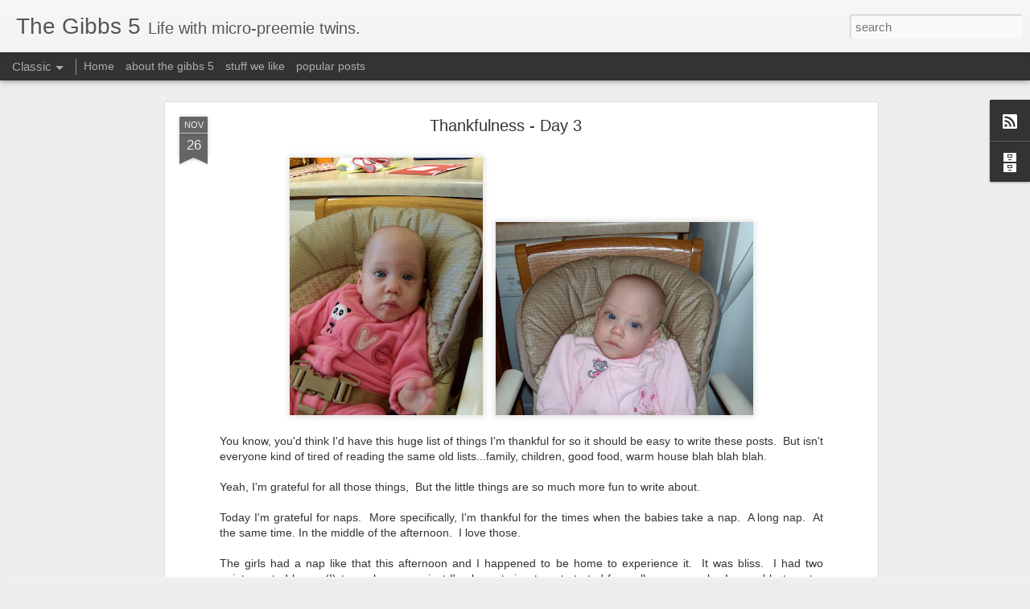

--- FILE ---
content_type: text/javascript; charset=UTF-8
request_url: http://www.gibbs5.com/?v=0&action=initial&widgetId=BlogArchive1&responseType=js&xssi_token=AOuZoY5IdDekQzqCQN-_NxVRWpC5qCzlnw%3A1769067380700
body_size: 685
content:
try {
_WidgetManager._HandleControllerResult('BlogArchive1', 'initial',{'data': [{'url': 'http://www.gibbs5.com/2014/06/', 'name': 'Jun 2014', 'expclass': 'expanded', 'post-count': 2}, {'url': 'http://www.gibbs5.com/2013/05/', 'name': 'May 2013', 'expclass': 'collapsed', 'post-count': 1}, {'url': 'http://www.gibbs5.com/2013/04/', 'name': 'Apr 2013', 'expclass': 'collapsed', 'post-count': 1}, {'url': 'http://www.gibbs5.com/2013/03/', 'name': 'Mar 2013', 'expclass': 'collapsed', 'post-count': 4}, {'url': 'http://www.gibbs5.com/2013/02/', 'name': 'Feb 2013', 'expclass': 'collapsed', 'post-count': 4}, {'url': 'http://www.gibbs5.com/2013/01/', 'name': 'Jan 2013', 'expclass': 'collapsed', 'post-count': 5}, {'url': 'http://www.gibbs5.com/2012/12/', 'name': 'Dec 2012', 'expclass': 'collapsed', 'post-count': 3}, {'url': 'http://www.gibbs5.com/2012/11/', 'name': 'Nov 2012', 'expclass': 'collapsed', 'post-count': 2}, {'url': 'http://www.gibbs5.com/2012/10/', 'name': 'Oct 2012', 'expclass': 'collapsed', 'post-count': 6}, {'url': 'http://www.gibbs5.com/2012/09/', 'name': 'Sep 2012', 'expclass': 'collapsed', 'post-count': 2}, {'url': 'http://www.gibbs5.com/2012/08/', 'name': 'Aug 2012', 'expclass': 'collapsed', 'post-count': 10}, {'url': 'http://www.gibbs5.com/2012/07/', 'name': 'Jul 2012', 'expclass': 'collapsed', 'post-count': 10}, {'url': 'http://www.gibbs5.com/2012/06/', 'name': 'Jun 2012', 'expclass': 'collapsed', 'post-count': 10}, {'url': 'http://www.gibbs5.com/2012/05/', 'name': 'May 2012', 'expclass': 'collapsed', 'post-count': 6}, {'url': 'http://www.gibbs5.com/2012/04/', 'name': 'Apr 2012', 'expclass': 'collapsed', 'post-count': 4}, {'url': 'http://www.gibbs5.com/2012/03/', 'name': 'Mar 2012', 'expclass': 'collapsed', 'post-count': 4}, {'url': 'http://www.gibbs5.com/2012/02/', 'name': 'Feb 2012', 'expclass': 'collapsed', 'post-count': 9}, {'url': 'http://www.gibbs5.com/2012/01/', 'name': 'Jan 2012', 'expclass': 'collapsed', 'post-count': 4}, {'url': 'http://www.gibbs5.com/2011/12/', 'name': 'Dec 2011', 'expclass': 'collapsed', 'post-count': 3}, {'url': 'http://www.gibbs5.com/2011/11/', 'name': 'Nov 2011', 'expclass': 'collapsed', 'post-count': 6}, {'url': 'http://www.gibbs5.com/2011/10/', 'name': 'Oct 2011', 'expclass': 'collapsed', 'post-count': 6}, {'url': 'http://www.gibbs5.com/2011/09/', 'name': 'Sep 2011', 'expclass': 'collapsed', 'post-count': 6}, {'url': 'http://www.gibbs5.com/2011/08/', 'name': 'Aug 2011', 'expclass': 'collapsed', 'post-count': 7}, {'url': 'http://www.gibbs5.com/2011/07/', 'name': 'Jul 2011', 'expclass': 'collapsed', 'post-count': 5}, {'url': 'http://www.gibbs5.com/2011/06/', 'name': 'Jun 2011', 'expclass': 'collapsed', 'post-count': 2}, {'url': 'http://www.gibbs5.com/2011/05/', 'name': 'May 2011', 'expclass': 'collapsed', 'post-count': 7}, {'url': 'http://www.gibbs5.com/2011/04/', 'name': 'Apr 2011', 'expclass': 'collapsed', 'post-count': 7}, {'url': 'http://www.gibbs5.com/2011/03/', 'name': 'Mar 2011', 'expclass': 'collapsed', 'post-count': 7}, {'url': 'http://www.gibbs5.com/2011/02/', 'name': 'Feb 2011', 'expclass': 'collapsed', 'post-count': 6}, {'url': 'http://www.gibbs5.com/2011/01/', 'name': 'Jan 2011', 'expclass': 'collapsed', 'post-count': 6}, {'url': 'http://www.gibbs5.com/2010/12/', 'name': 'Dec 2010', 'expclass': 'collapsed', 'post-count': 8}, {'url': 'http://www.gibbs5.com/2010/11/', 'name': 'Nov 2010', 'expclass': 'collapsed', 'post-count': 9}, {'url': 'http://www.gibbs5.com/2010/10/', 'name': 'Oct 2010', 'expclass': 'collapsed', 'post-count': 3}, {'url': 'http://www.gibbs5.com/2010/09/', 'name': 'Sep 2010', 'expclass': 'collapsed', 'post-count': 7}, {'url': 'http://www.gibbs5.com/2010/08/', 'name': 'Aug 2010', 'expclass': 'collapsed', 'post-count': 6}, {'url': 'http://www.gibbs5.com/2010/07/', 'name': 'Jul 2010', 'expclass': 'collapsed', 'post-count': 15}, {'url': 'http://www.gibbs5.com/2010/06/', 'name': 'Jun 2010', 'expclass': 'collapsed', 'post-count': 9}, {'url': 'http://www.gibbs5.com/2010/05/', 'name': 'May 2010', 'expclass': 'collapsed', 'post-count': 26}, {'url': 'http://www.gibbs5.com/2010/04/', 'name': 'Apr 2010', 'expclass': 'collapsed', 'post-count': 8}, {'url': 'http://www.gibbs5.com/2010/03/', 'name': 'Mar 2010', 'expclass': 'collapsed', 'post-count': 7}, {'url': 'http://www.gibbs5.com/2010/02/', 'name': 'Feb 2010', 'expclass': 'collapsed', 'post-count': 13}, {'url': 'http://www.gibbs5.com/2010/01/', 'name': 'Jan 2010', 'expclass': 'collapsed', 'post-count': 8}, {'url': 'http://www.gibbs5.com/2009/12/', 'name': 'Dec 2009', 'expclass': 'collapsed', 'post-count': 12}, {'url': 'http://www.gibbs5.com/2009/11/', 'name': 'Nov 2009', 'expclass': 'collapsed', 'post-count': 11}, {'url': 'http://www.gibbs5.com/2009/10/', 'name': 'Oct 2009', 'expclass': 'collapsed', 'post-count': 13}, {'url': 'http://www.gibbs5.com/2009/09/', 'name': 'Sep 2009', 'expclass': 'collapsed', 'post-count': 11}, {'url': 'http://www.gibbs5.com/2009/08/', 'name': 'Aug 2009', 'expclass': 'collapsed', 'post-count': 13}, {'url': 'http://www.gibbs5.com/2009/07/', 'name': 'Jul 2009', 'expclass': 'collapsed', 'post-count': 16}, {'url': 'http://www.gibbs5.com/2009/06/', 'name': 'Jun 2009', 'expclass': 'collapsed', 'post-count': 22}, {'url': 'http://www.gibbs5.com/2009/05/', 'name': 'May 2009', 'expclass': 'collapsed', 'post-count': 20}, {'url': 'http://www.gibbs5.com/2009/04/', 'name': 'Apr 2009', 'expclass': 'collapsed', 'post-count': 24}, {'url': 'http://www.gibbs5.com/2009/03/', 'name': 'Mar 2009', 'expclass': 'collapsed', 'post-count': 27}, {'url': 'http://www.gibbs5.com/2009/02/', 'name': 'Feb 2009', 'expclass': 'collapsed', 'post-count': 12}], 'toggleopen': 'MONTHLY-1401595200000', 'style': 'FLAT', 'title': 'Before'});
} catch (e) {
  if (typeof log != 'undefined') {
    log('HandleControllerResult failed: ' + e);
  }
}
